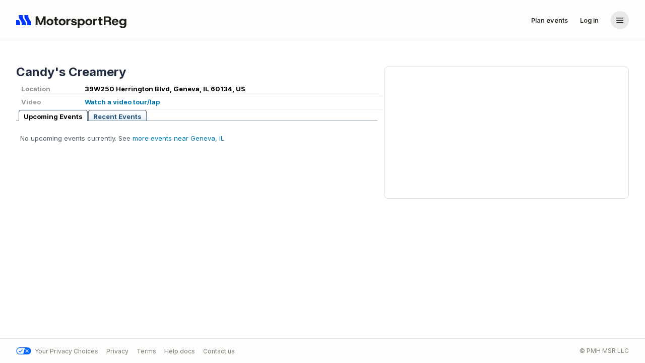

--- FILE ---
content_type: text/html;charset=utf-8
request_url: https://www.motorsportreg.com/venues/candys-creamery-geneva-il
body_size: 17109
content:
<!DOCTYPE html PUBLIC "-//W3C//DTD XHTML 1.0 Transitional//EN" "http://www.w3.org/TR/xhtml1/DTD/xhtml1-transitional.dtd">
<!--[if IEMobile 7 ]><html xmlns="http://www.w3.org/1999/xhtml" class="iem7 ie9-below ie8-below" xmlns:fb="http://ogp.me/ns/fb#" xmlns:og="http://ogp.me/ns#"><![endif]-->
<!--[if lt IE 7 ]><html xmlns="http://www.w3.org/1999/xhtml" class="ie6 ie ie9-below ie8-below" xmlns:fb="http://ogp.me/ns/fb#" xmlns:og="http://ogp.me/ns#"><![endif]-->
<!--[if IE 7 ]><html xmlns="http://www.w3.org/1999/xhtml" class="ie7 ie ie9-below ie8-below" xmlns:fb="http://ogp.me/ns/fb#" xmlns:og="http://ogp.me/ns#"><![endif]-->
<!--[if IE 8 ]><html xmlns="http://www.w3.org/1999/xhtml" class="ie8 ie ie9-below ie8-below" xmlns:fb="http://ogp.me/ns/fb#" xmlns:og="http://ogp.me/ns#"><![endif]-->
<!--[if IE 9 ]><html xmlns="http://www.w3.org/1999/xhtml" class="ie9 ie ie9-below supported" xmlns:fb="http://ogp.me/ns/fb#" xmlns:og="http://ogp.me/ns#"><![endif]-->
<!--[if (gte IE 9)|(gt IEMobile 7)|!(IEMobile)|!(IE)]><!--><html xmlns="http://www.w3.org/1999/xhtml" xmlns:fb="http://ogp.me/ns/fb#" xmlns:og="http://ogp.me/ns#" lang="en" class="supported"><!--<![endif]-->
<head>
	<meta charset="utf-8">
	<meta http-equiv="content-type" content="text/html; charset=utf-8" />
	<meta http-equiv="X-UA-Compatible" content="IE=edge">
	<meta name="viewport" content="initial-scale=1.0, user-scalable=no" />
	<meta name="format-detection" content="telephone=no" />
	<meta name="theme-color" content="#90a0b" />

	<title>Candy&#x27;s Creamery &#x28;8623&#x29; | MotorsportReg.com</title>
	<meta name="google-site-verification" content="ivT4EESDNXzg8x9opiHGL9fEidTxqQrZCb0yXNC8NF8" />
	<meta name="description" content="Events held at Candy&#x27;s Creamery in Geneva, IL 60134" />
	

	<link rel="apple-touch-icon" sizes="180x180" href="https://www-cdn.motorsportreg.com/apple-touch-icon.png" />
	<link rel="icon" href="https://www-cdn.motorsportreg.com/favicon.ico" type="image/x-icon" />
	<link rel="icon" href="https://www-cdn.motorsportreg.com/favicon-16x16.png" sizes="16x16" type="image/png" />
	<link rel="icon" href="https://www-cdn.motorsportreg.com/favicon-32x32.png" sizes="32x32" type="image/png" />
	<link rel="manifest" href="https://www-cdn.motorsportreg.com/site.webmanifest.json" />

	<link rel="stylesheet" href="https://www-cdn.motorsportreg.com/global/baseline-49db881f9a.css" />
  <link rel="stylesheet" href="https://www-cdn.motorsportreg.com/global/pap-7b08aa83a5.css" />

	
	<link rel="stylesheet" href="https://www-cdn.motorsportreg.com/global/hagerty-motorsportreg-merge-d5ac9fc58e.css" />



	
	
	

	<script language="javascript" type="text/javascript">
		<!-- // <![CDATA[
		
		UPLOADCARE_PUBLIC_KEY = '259039608ce507427561';

		window.PAGE = window.PAGE || {};
		PAGE.xe = PAGE.xe || {};
		PAGE.xe.supportData = '/index.cfm/event/ajax.account.supportData';
		PAGE.xe.eventData = '/index.cfm/event/ajax.event.data';
		PAGE.xe.recaptcha = '/index.cfm/event/ajax.analytics.recaptcha';
		PAGE.analyticsEnabled = true;
		PAGE.xe.analyticsLogEvent = '/index.cfm/event/ajax.analytics.logEvent';
		PAGE.xe.analyticsLogEventBatch = '/index.cfm/event/ajax.analytics.logEventBatch';
		PAGE.xe.supportFunnelSubmit = '/index.cfm/event/ajax.support-funnel.submit';

		PAGE.nav = PAGE.nav || {};
		PAGE.nav.apiSecureHost = 'https://api.motorsportreg.com/';

		PAGE.instanceName = "113\x2f24";
		PAGE.user = PAGE.user || {};
		
			PAGE.user.isLoggedIn = false;
			PAGE.user.vchFirstName = '';
			PAGE.user.vchLastName = '';
			PAGE.user.vchEmail = '';
			PAGE.user.vchImageURL = 'https://www-cdn.motorsportreg.com/gfx/blank.gif';
			PAGE.user.uidMember = '';
			PAGE.user.uidParent = '';
			PAGE.user.homePhone  = '';
			PAGE.user.workPhone  = '';
			PAGE.user.mobilePhone  = '';
		

		PAGE.requestID = 'a592349a\x2D3610\x2D4c4f\x2Dbf6a\x2D2844a52c0c3f';

		
			PAGE.event = PAGE.event || {};
			PAGE.event.uidClub = '77B93ACA\x2D08A8\x2D9CAE\x2D10ED31CABCE5BAA9';
			PAGE.event.uidEvent = '2CDDE5F6\x2DF724\x2DBE2E\x2D2E47E50629AE95ED';
			PAGE.event.vchEventName = 'Audis\x20and\x20Ice\x20Cream\x20\x2D\x20Geneva';
			PAGE.event.vchTrackName = 'Candy\x27s\x20Creamery';
			PAGE.event.dteStart = '2025\x2D06\x2D21';
			PAGE.event.dteEnd = '2025\x2D06\x2D21';
			PAGE.event.vchSlug = '\x2Fevents\x2Faudis\x2Dice\x2Dcream\x2Dgeneva\x2Dcandys\x2Dcreamery\x2Daudi\x2Dclub\x2Dna\x2Dchicagoland\x2D062995';
			
				PAGE.event.eventPeriod = 'PAST';
			

		
	
		// ]]> -->
	</script>

	<script src="https://www-cdn.motorsportreg.com/global/core-9fa064201e.js"></script>
	<script src="https://www-cdn.motorsportreg.com/global/attendee-8fbddc5c5b.js"></script>

	<script language="javascript" type="text/javascript">
		<!-- // <![CDATA[
		
		$(document).ready(function() {
			
			
		});
	
		// ]]> -->
	</script>

    
    
        <script type="text/javascript" src="https://www-cdn.motorsportreg.com/js/log4javascript_prod-1.4.1.js"></script>
        <script language="javascript" type="text/javascript">
		<!-- // <![CDATA[
		
    	    var log = log4javascript.getLogger('pukka');
    	    log.setLevel(log4javascript.Level.DEBUG);
    	    log.removeAllAppenders();  
        
		// ]]> -->
	</script>
    

	

	
	

	<script language="javascript" type="text/javascript">
		<!-- // <![CDATA[
		
		jq2(document).ready(function()
		{
			msr.bsmodal();
		});
	
		// ]]> -->
	</script>

	
		<link rel="canonical" href="https://www.motorsportreg.com/venues/candys-creamery-geneva-il"/>
		<meta property="og:url" content="https://www.motorsportreg.com/venues/candys-creamery-geneva-il" />
		<meta property="og:site_name" content="MotorsportReg.com" />
		<meta property="og:title" content="Candy&#x27;s Creamery" />

		<script src="https://www-cdn.motorsportreg.com/js/library/jquery/1.2.3/jquery.ui.tabs.js" type="text/javascript"></script>
		<script language="javascript" type="text/javascript">
		<!-- // <![CDATA[
		
			$(document).ready(function()
			{
				$("#event-list > ul").tabs();
			});
		
		// ]]> -->
	</script>
		<style type="text/css">
			div.results { display: none; }
		</style>
	

	

	

	<link href="https://fonts.googleapis.com/css2?family=Inter:wght@400..725&display=swap" rel="stylesheet" />

	

	<script type="text/javascript" src="https://cdn.termsfeedtag.com/plugins/pc/v1/e99ac2c59183421f9037436c2ee8579e/plugin.js" async></script>



</head>

<body id="www-motorsportreg-com" class="unauthenticated calendar " data-spy="scroll" data-target=".navbar" data-offset="0">


	
	
	

	
		

			<section class="hagerty-css">
				


	<header class="msr--header" id="AppHeader">
		<nav class="msr--header-wrapper">
			<div class="msr--container -xlarge msr--header-container">
				<a
					href="/"
					class="-adaptive msr--logo msr--header-logo"
					aria-label="Navigate to home page"
				>
					<span class="msr--icon msr--logoIcon">
						<svg fill="none" height="32" viewBox="0 0 32 32" width="32" xmlns="http://www.w3.org/2000/svg" role="img" aria-label="MSR Logo"><g fill="#0437ff"><path d="m5.4248 16.001 1.33594 2.1924c.79244 1.2403 1.21382 2.6782 1.21387 4.1464v3.6622h-7.97461v-10.001z"></path><path d="m13.333 8.99219c0 1.46841.4204 2.90691 1.2129 4.14741l3.2285 5.0538c.7925 1.2403 1.2138 2.6782 1.2139 4.1464v3.6622h-7.9697v-3.6622c-.0001-1.4682-.4205-2.9061-1.21294-4.1464l-3.22949-5.0538c-.79254-1.2404-1.21289-2.679-1.21289-4.14741v-2.99219h7.96972z"></path><path d="m24.3486 8.99219c0 1.46841.4204 2.90691 1.2129 4.14741l3.2285 5.0538c.7925 1.2403 1.2138 2.6782 1.2139 4.1464v3.6622h-7.9697v-3.6622c-.0001-1.4682-.4205-2.9061-1.2129-4.1464l-3.2295-5.0538c-.7925-1.2404-1.2129-2.679-1.2129-4.14741v-2.99219h7.9697z"></path></g></svg>
					</span>
					<span class="msr--icon msr--logoText">
						<svg fill="none" height="32" viewBox="0 0 220 32" width="220" xmlns="http://www.w3.org/2000/svg" role="img" aria-label="MSR Logo"><path d="m5.4248 16.001 1.33594 2.1924c.79244 1.2403 1.21382 2.6782 1.21387 4.1464v3.6622h-7.97461v-10.001z" fill="#0437ff"></path><path d="m13.333 8.99219c0 1.46841.4204 2.90691 1.2129 4.14741l3.2285 5.0538c.7925 1.2403 1.2138 2.6782 1.2139 4.1464v3.6622h-7.9697v-3.6622c-.0001-1.4682-.4205-2.9061-1.21294-4.1464l-3.22949-5.0538c-.79254-1.2404-1.21289-2.679-1.21289-4.14741v-2.99219h7.96972z" fill="#0437ff"></path><path d="m24.3486 8.99219c0 1.46841.4204 2.90691 1.2129 4.14741l3.2285 5.0538c.7925 1.2403 1.2138 2.6782 1.2139 4.1464v3.6622h-7.9697v-3.6622c-.0001-1.4682-.4205-2.9061-1.2129-4.1464l-3.2295-5.0538c-.7925-1.2404-1.2129-2.679-1.2129-4.14741v-2.99219h7.9697z" fill="#0437ff"></path><g fill="var(--msr-color-text)"><path clip-rule="evenodd" d="m210.856 13.2266c.944 0 1.782.1842 2.512.5527.731.3691 1.31.8298 1.739 1.3828v-1.6348l3.608.001v11.6944c0 1.4589-.318 2.6785-.953 3.6591-.636.9813-1.478 1.7188-2.525 2.212-1.048.4959-2.191.7441-3.427.7441-1.083 0-2.126-.1719-3.131-.5156-1.005-.3438-1.86-.8939-2.564-1.6485-.634-.679-1.025-1.5512-1.2-2.5967h3.632c.184.4738.515.8645 1.008 1.1631.61.3685 1.335.5537 2.177.5537.601 0 1.16-.1212 1.675-.3642.516-.2431.928-.6129 1.237-1.1074s.463-1.1278.463-1.8985v-1.5088c-.257.386-.583.7381-.978 1.0557-.396.3191-.863.5752-1.404.7676-.542.193-1.165.289-1.869.289-1.219 0-2.315-.2812-3.286-.8427-.97-.5615-1.735-1.329-2.293-2.3018-.557-.9714-.837-2.0619-.837-3.2685 0-1.2075.279-2.2925.837-3.2569.558-.9636 1.323-1.7268 2.293-2.289.971-.5616 2.067-.8418 3.286-.8418zm.748 3.0683c-.687 0-1.293.1465-1.817.4395-.524.2937-.932.688-1.224 1.1816-.292.4946-.438 1.0614-.438 1.6983 0 .6206.146 1.1865.438 1.6972.292.5122.7.9175 1.224 1.2197.524.3016 1.129.4532 1.817.4532.704 0 1.313-.1516 1.829-.4532.515-.3021.919-.704 1.211-1.207s.438-1.0646.438-1.6846c0-.6376-.146-1.2079-.438-1.7109-.292-.5029-.696-.9006-1.211-1.1943-.516-.293-1.125-.4395-1.829-.4395z" fill-rule="evenodd"></path><path clip-rule="evenodd" d="m129.939 13.2266c1.185 0 2.251.2853 3.196.8545.944.5706 1.69 1.3499 2.24 2.3388.55.9898.825 2.1127.825 3.3701 0 1.2407-.275 2.3564-.825 3.3448-.55.9897-1.296 1.765-2.24 2.3271-.945.5615-2.011.8417-3.196.8418-.944 0-1.765-.1676-2.46-.5029-.696-.3347-1.268-.8045-1.714-1.4082v7.1435h-3.607v-18.0088h3.607v1.71c.412-.5361.949-1.0053 1.61-1.4082.661-.4022 1.516-.6025 2.564-.6025zm-.85 3.0683c-.67 0-1.263.1506-1.778.4522-.516.3022-.919.7133-1.211 1.2324-.293.5197-.438 1.1147-.438 1.7851 0 .6707.145 1.2663.438 1.7862.292.5191.695.9302 1.211 1.2324.515.3016 1.108.4522 1.778.4522.67-.0001 1.267-.1506 1.791-.4522.524-.3022.931-.7133 1.224-1.2324.291-.5199.438-1.1071.438-1.7608 0-.6704-.147-1.2696-.438-1.7978-.293-.5276-.7-.943-1.224-1.2451-.524-.3016-1.121-.4522-1.791-.4522z" fill-rule="evenodd"></path><path clip-rule="evenodd" d="m67.1797 13.2266c1.2882 0 2.452.2755 3.4912.8291 1.0394.553 1.8637 1.321 2.4736 2.3017.6092.9807.915 2.1167.9151 3.4072 0 1.2746-.3059 2.4064-.9151 3.3956-.6098.9897-1.4343 1.7604-2.4736 2.3134-1.0393.5537-2.203.8301-3.4912.8301-1.2883 0-2.452-.2764-3.4912-.8301-1.0393-.553-1.8645-1.3237-2.4737-2.3134-.6098-.9892-.914-2.1211-.914-3.3956 0-1.2903.3044-2.4266.914-3.4072.6092-.9807 1.4393-1.7487 2.4873-2.3017 1.0471-.5536 2.2061-.8291 3.4776-.8291zm.0264 3.0429c-.5847 0-1.117.1305-1.5977.3897-.4806.2606-.8676.6456-1.1592 1.1562-.2923.5121-.4384 1.1617-.4385 1.9492 0 .7715.1411 1.4176.4248 1.9375s.6661.9091 1.1475 1.169c.4806.2599 1.013.3896 1.5967.3896.5839 0 1.117-.1296 1.5976-.3896.4806-.2599.8629-.6493 1.1465-1.169.283-.5199.4258-1.166.4258-1.9375 0-.7705-.147-1.4166-.4385-1.9365-.2922-.519-.6739-.9083-1.1465-1.1689-.4727-.2593-.992-.3897-1.5585-.3897z" fill-rule="evenodd"></path><path clip-rule="evenodd" d="m91.3857 13.2266c1.2883 0 2.4521.2755 3.4913.8291 1.0393.553 1.8636 1.321 2.4736 2.3017.6091.9807.915 2.1167.915 3.4072 0 1.2746-.3058 2.4064-.915 3.3956-.6099.9897-1.4344 1.7604-2.4736 2.3134-1.0394.5537-2.2031.8301-3.4913.8301s-2.452-.2764-3.4912-.8301c-1.0392-.553-1.8645-1.3237-2.4736-2.3134-.6099-.9892-.9141-2.1211-.9141-3.3956.0001-1.2903.3044-2.4266.9141-3.4072.6092-.9807 1.4393-1.7487 2.4873-2.3017 1.0471-.5536 2.2061-.8291 3.4775-.8291zm.0264 3.0429c-.5846 0-1.117.1305-1.5976.3897-.4807.2606-.8677.6456-1.1592 1.1562-.2923.5121-.4385 1.1617-.4385 1.9492 0 .7715.1411 1.4176.4248 1.9375s.6661.9091 1.1475 1.169c.4806.2599 1.0129.3896 1.5966.3896.5839 0 1.1171-.1296 1.5977-.3896.4806-.2599.8629-.6493 1.1465-1.169.2829-.5199.4258-1.166.4258-1.9375-.0001-.7705-.147-1.4166-.4385-1.9365-.2923-.519-.674-.9083-1.1465-1.1689-.4727-.2593-.992-.3897-1.5586-.3897z" fill-rule="evenodd"></path><path d="m114.454 13.2266c1.683 0 3.011.3603 3.982 1.081.909.6756 1.43 1.6044 1.592 2.7666h-3.515c-.001-.3927-.275-.6667-.609-.8574-.412-.2345-.892-.2998-1.424-.2998-.653 0-1.142.1095-1.468.3271-.326.2184-.49.4864-.491.8047 0 .52.533.8721 1.598 1.0567.155.0169.374.0463.657.0879.284.0422.576.0834.876.125.301.0422.538.0801.709.1132.516.067 1.018.1807 1.507.3399.49.1592.928.3739 1.315.6416.386.2684.69.6206.914 1.0566.223.4361.335.9725.335 1.6094 0 .8381-.215 1.5754-.644 2.2129-.429.6368-1.061 1.1321-1.893 1.4844-.834.3515-1.861.5273-3.081.5273-1.717-.0001-3.126-.3941-4.224-1.1816-1.027-.7362-1.617-1.6926-1.805-2.8526h3.747c.116.5448.336.7255.715.9649.463.2928 1.061.4033 1.696.4033.705 0 1.242-.1212 1.612-.3643.368-.243.553-.541.553-.8925 0-.2852-.138-.5154-.412-.6914-.275-.1762-.747-.2977-1.417-.3653-.241-.033-.572-.0844-.993-.1513-.42-.0669-.76-.1252-1.017-.1758-.721-.1338-1.379-.3554-1.971-.666-.593-.31-1.061-.721-1.404-1.2325-.345-.5113-.515-1.1355-.515-1.873 0-1.1237.428-2.0714 1.288-2.8428.858-.7713 2.121-1.1562 3.787-1.1562z"></path><path clip-rule="evenodd" d="m144.238 13.2266c1.288 0 2.452.2755 3.491.8291 1.04.553 1.864 1.321 2.474 2.3017.609.9807.915 2.1167.915 3.4072 0 1.2746-.306 2.4064-.915 3.3956-.61.9897-1.434 1.7604-2.474 2.3134-1.039.5537-2.203.8301-3.491.8301s-2.452-.2764-3.491-.8301c-1.039-.553-1.864-1.3237-2.474-2.3134-.609-.9892-.914-2.1211-.914-3.3956 0-1.2903.305-2.4266.914-3.4072.61-.9807 1.44-1.7487 2.488-2.3017 1.047-.5536 2.206-.8291 3.477-.8291zm.027 3.0429c-.585 0-1.117.1305-1.598.3897-.481.2606-.868.6456-1.159 1.1562-.292.5121-.439 1.1617-.439 1.9492 0 .7715.141 1.4176.425 1.9375s.666.9091 1.148 1.169c.48.2599 1.013.3896 1.596.3896.584 0 1.117-.1296 1.598-.3896.48-.2599.863-.6493 1.146-1.169.283-.5199.426-1.166.426-1.9375 0-.7705-.147-1.4166-.438-1.9365-.293-.519-.674-.9083-1.147-1.1689-.472-.2593-.992-.3897-1.558-.3897z" fill-rule="evenodd"></path><path clip-rule="evenodd" d="m196.644 13.2266c1.27 0 2.396.2676 3.375.8037.979.5367 1.743 1.2704 2.293 2.2002.549.9306.825 1.9918.825 3.1816v.5664c0 .2098-.017.424-.052.6416h-9.571c.042.4869.145.9366.359 1.3203.266.4777.636.8465 1.108 1.1065.473.2599 1.019.3896 1.637.3896.601 0 1.191-.119 1.603-.3789.361-.2277.647-.4859.769-.8887h3.726c-.246.7461-.624 1.4295-1.164 2.0352-.575.6452-1.28 1.1563-2.113 1.5332-.833.3776-1.765.5664-2.795.5664-1.323 0-2.491-.2729-3.504-.8174-1.014-.5445-1.804-1.2993-2.37-2.2636-.568-.9638-.851-2.0755-.851-3.3331 0-1.2903.278-2.4384.837-3.4443.558-1.0059 1.344-1.7936 2.357-2.3642 1.014-.5692 2.19-.8545 3.531-.8545zm.025 2.8408c-.584 0-1.12.1264-1.61.3779-.49.2516-.876.6323-1.16 1.1436-.148.2668-.252.5759-.323.9179h5.902c-.052-.7372-.34-1.328-.863-1.7724-.525-.4439-1.173-.667-1.946-.667z" fill-rule="evenodd"></path><path d="m48.6777 21.4287 5.4395-13.03124h4.3027v17.60454h-3.6074v-11.1582l-4.7402 11.1582h-2.8858l-4.7676-11.1719v11.1719h-3.6064v-17.60454h4.3281z"></path><path d="m80.4229 13.5283h3.1435v2.9424h-3.1435v5.1299c0 .3861.0433.68.1298.8808.0852.2013.2451.3388.4766.4141.2317.0753.545.1143.9404.1143h1.5196v2.9922h-2.5762c-.8928 0-1.6457-.101-2.2549-.3018-.6096-.2015-1.0691-.5908-1.3779-1.169-.309-.5783-.4649-1.413-.4649-2.5029v-5.5576h-2.1894v-2.9424h2.1894v-3.4209h3.6075z"></path><path d="m108.083 16.5205h-1.933c-.635 0-1.151.1591-1.546.4775-.395.3191-.683.7927-.863 1.4209-.18.6291-.27 1.3959-.27 2.3018v5.2813h-3.6077v-12.4747h3.6077v1.8868c.343-.62.772-1.111 1.288-1.4717.515-.36 1.099-.541 1.752-.541h1.572z"></path><path d="m160.936 16.4707h-1.933c-.635 0-1.151.2089-1.547.5273-.395.3191-.682.7927-.862 1.4209-.181.6291-.271 1.3959-.271 2.3018v5.2813h-3.607v-12.4747h3.607v1.8868c.344-.62.773-1.111 1.288-1.4717.516-.36 1.099-.541 1.752-.541h1.573z"></path><path d="m168.242 13.4014h3.144v3.0693h-3.144v5.1309c0 .3858.044.6791.13.8798.085.2013.245.3398.477.4151.231.0752.545.1133.94.1133h1.52v2.9922h-2.577c-.892 0-1.645-.101-2.254-.3018-.61-.2015-1.07-.5908-1.378-1.169-.309-.5783-.465-1.413-.465-2.5029v-5.5576h-2.19v-3.0693h2.19v-3.294h3.607z"></path><path clip-rule="evenodd" d="m182.05 8.39746c1.459.00001 2.666.23927 3.619.7168.953.47764 1.667 1.13114 2.139 1.96094.472.8299.709 1.7649.709 2.8047 0 .8045-.181 1.5465-.541 2.2256-.361.6791-.843 1.2619-1.444 1.748.653.4361 1.156.998 1.508 1.6856.351.6875.545 1.4749.58 2.3632l.206 4.0997h-3.53l-.283-4.0997c-.035-.5859-.15-1.0684-.348-1.4453-.198-.3776-.503-.6582-.915-.8427s-.97-.2773-1.674-.2774h-4.468v6.6651h-3.606v-17.60454zm-4.442 8.09764h4.21c1.065 0 1.838-.2349 2.319-.7041.48-.4692.721-1.1069.721-1.9111 0-.8213-.241-1.4624-.721-1.9238-.481-.4608-1.254-.6914-2.319-.6915h-4.21z" fill-rule="evenodd"></path></g></svg>
					</span>
				</a>

				<!-- Links and Account-->
				<div class="msr--header-linksBar">
					<!-- Links -->
					
						<a
							href="/index.cfm/event/event-management"
							class="msr--header-link msr--btn -btn-ghost -small"
						>
							Plan events
						</a>
					
					
						<a
							href="/login"
							class="msr--header-link msr--btn -btn-ghost -small"
						>
							Log in
						</a>
					
					<!-- Account -->
					<div
						class="v-popper v-popper--theme-dropdown"
						tooltip="false"
					>
						<button
							id="account-menu-button"
							class="msr--header-accountButton"
							type="button"
							aria-label="Account menu"
							aria-expanded="false"
							aria-haspopup="menu"
						>
							
							<span class="msr--icon -large msr--header-accountButton-icon">
								<svg
									fill="none"
									height="20"
									viewBox="0 0 20 20"
									width="20"
									xmlns="http://www.w3.org/2000/svg"
								>
									<path
										d="m17 14.75c0 .4142-.3358.75-.75.75h-12.5c-.41421 0-.75-.3358-.75-.75s.33579-.75.75-.75h12.5c.4142 0 .75.3358.75.75zm0-4.5c0 .4142-.3358.75-.75.75h-12.5c-.41421 0-.75-.3358-.75-.75 0-.41421.33579-.75.75-.75h12.5c.4142 0 .75.33579.75.75zm0-4.5c0 .41421-.3358.75-.75.75h-12.5c-.41421 0-.75-.33579-.75-.75s.33579-.75.75-.75h12.5c.4142 0 .75.33579.75.75z"
										fill="currentColor">
									</path>
								</svg>
							</span>
						</button>

						<div
							id="account-menu-popper"
							class="v-popper__popper v-popper--theme-dropdown v-popper--theme-menu"
							style="display: none;"
							aria-hidden="true"
							tabindex="-1"
							role="menu"
						>
							<div class="v-popper__backdrop"></div>
							<div class="v-popper__wrapper">
								<div class="v-popper__inner">
									<div>
										<!-- Header on mobile -->
										<div class="msr--menuHeader">
											<div class="-full msr--logo" aria-label="MSR logo">
												<!-- todo: remove `external` once the homepage becomes the calendar page -->
												<span class="msr--icon msr--logoIcon">
													<svg fill="none" height="32" viewBox="0 0 32 32" width="32" xmlns="http://www.w3.org/2000/svg" role="img" aria-label="MSR Logo"><g fill="#0437ff"><path d="m5.4248 16.001 1.33594 2.1924c.79244 1.2403 1.21382 2.6782 1.21387 4.1464v3.6622h-7.97461v-10.001z"></path><path d="m13.333 8.99219c0 1.46841.4204 2.90691 1.2129 4.14741l3.2285 5.0538c.7925 1.2403 1.2138 2.6782 1.2139 4.1464v3.6622h-7.9697v-3.6622c-.0001-1.4682-.4205-2.9061-1.21294-4.1464l-3.22949-5.0538c-.79254-1.2404-1.21289-2.679-1.21289-4.14741v-2.99219h7.96972z"></path><path d="m24.3486 8.99219c0 1.46841.4204 2.90691 1.2129 4.14741l3.2285 5.0538c.7925 1.2403 1.2138 2.6782 1.2139 4.1464v3.6622h-7.9697v-3.6622c-.0001-1.4682-.4205-2.9061-1.2129-4.1464l-3.2295-5.0538c-.7925-1.2404-1.2129-2.679-1.2129-4.14741v-2.99219h7.9697z"></path></g></svg>
												</span>
												<span class="msr--icon msr--logoText">
													<svg fill="none" height="32" viewBox="0 0 220 32" width="220" xmlns="http://www.w3.org/2000/svg" role="img" aria-label="MSR Logo"><path d="m5.4248 16.001 1.33594 2.1924c.79244 1.2403 1.21382 2.6782 1.21387 4.1464v3.6622h-7.97461v-10.001z" fill="#0437ff"></path><path d="m13.333 8.99219c0 1.46841.4204 2.90691 1.2129 4.14741l3.2285 5.0538c.7925 1.2403 1.2138 2.6782 1.2139 4.1464v3.6622h-7.9697v-3.6622c-.0001-1.4682-.4205-2.9061-1.21294-4.1464l-3.22949-5.0538c-.79254-1.2404-1.21289-2.679-1.21289-4.14741v-2.99219h7.96972z" fill="#0437ff"></path><path d="m24.3486 8.99219c0 1.46841.4204 2.90691 1.2129 4.14741l3.2285 5.0538c.7925 1.2403 1.2138 2.6782 1.2139 4.1464v3.6622h-7.9697v-3.6622c-.0001-1.4682-.4205-2.9061-1.2129-4.1464l-3.2295-5.0538c-.7925-1.2404-1.2129-2.679-1.2129-4.14741v-2.99219h7.9697z" fill="#0437ff"></path><g fill="var(--msr-color-text)"><path clip-rule="evenodd" d="m210.856 13.2266c.944 0 1.782.1842 2.512.5527.731.3691 1.31.8298 1.739 1.3828v-1.6348l3.608.001v11.6944c0 1.4589-.318 2.6785-.953 3.6591-.636.9813-1.478 1.7188-2.525 2.212-1.048.4959-2.191.7441-3.427.7441-1.083 0-2.126-.1719-3.131-.5156-1.005-.3438-1.86-.8939-2.564-1.6485-.634-.679-1.025-1.5512-1.2-2.5967h3.632c.184.4738.515.8645 1.008 1.1631.61.3685 1.335.5537 2.177.5537.601 0 1.16-.1212 1.675-.3642.516-.2431.928-.6129 1.237-1.1074s.463-1.1278.463-1.8985v-1.5088c-.257.386-.583.7381-.978 1.0557-.396.3191-.863.5752-1.404.7676-.542.193-1.165.289-1.869.289-1.219 0-2.315-.2812-3.286-.8427-.97-.5615-1.735-1.329-2.293-2.3018-.557-.9714-.837-2.0619-.837-3.2685 0-1.2075.279-2.2925.837-3.2569.558-.9636 1.323-1.7268 2.293-2.289.971-.5616 2.067-.8418 3.286-.8418zm.748 3.0683c-.687 0-1.293.1465-1.817.4395-.524.2937-.932.688-1.224 1.1816-.292.4946-.438 1.0614-.438 1.6983 0 .6206.146 1.1865.438 1.6972.292.5122.7.9175 1.224 1.2197.524.3016 1.129.4532 1.817.4532.704 0 1.313-.1516 1.829-.4532.515-.3021.919-.704 1.211-1.207s.438-1.0646.438-1.6846c0-.6376-.146-1.2079-.438-1.7109-.292-.5029-.696-.9006-1.211-1.1943-.516-.293-1.125-.4395-1.829-.4395z" fill-rule="evenodd"></path><path clip-rule="evenodd" d="m129.939 13.2266c1.185 0 2.251.2853 3.196.8545.944.5706 1.69 1.3499 2.24 2.3388.55.9898.825 2.1127.825 3.3701 0 1.2407-.275 2.3564-.825 3.3448-.55.9897-1.296 1.765-2.24 2.3271-.945.5615-2.011.8417-3.196.8418-.944 0-1.765-.1676-2.46-.5029-.696-.3347-1.268-.8045-1.714-1.4082v7.1435h-3.607v-18.0088h3.607v1.71c.412-.5361.949-1.0053 1.61-1.4082.661-.4022 1.516-.6025 2.564-.6025zm-.85 3.0683c-.67 0-1.263.1506-1.778.4522-.516.3022-.919.7133-1.211 1.2324-.293.5197-.438 1.1147-.438 1.7851 0 .6707.145 1.2663.438 1.7862.292.5191.695.9302 1.211 1.2324.515.3016 1.108.4522 1.778.4522.67-.0001 1.267-.1506 1.791-.4522.524-.3022.931-.7133 1.224-1.2324.291-.5199.438-1.1071.438-1.7608 0-.6704-.147-1.2696-.438-1.7978-.293-.5276-.7-.943-1.224-1.2451-.524-.3016-1.121-.4522-1.791-.4522z" fill-rule="evenodd"></path><path clip-rule="evenodd" d="m67.1797 13.2266c1.2882 0 2.452.2755 3.4912.8291 1.0394.553 1.8637 1.321 2.4736 2.3017.6092.9807.915 2.1167.9151 3.4072 0 1.2746-.3059 2.4064-.9151 3.3956-.6098.9897-1.4343 1.7604-2.4736 2.3134-1.0393.5537-2.203.8301-3.4912.8301-1.2883 0-2.452-.2764-3.4912-.8301-1.0393-.553-1.8645-1.3237-2.4737-2.3134-.6098-.9892-.914-2.1211-.914-3.3956 0-1.2903.3044-2.4266.914-3.4072.6092-.9807 1.4393-1.7487 2.4873-2.3017 1.0471-.5536 2.2061-.8291 3.4776-.8291zm.0264 3.0429c-.5847 0-1.117.1305-1.5977.3897-.4806.2606-.8676.6456-1.1592 1.1562-.2923.5121-.4384 1.1617-.4385 1.9492 0 .7715.1411 1.4176.4248 1.9375s.6661.9091 1.1475 1.169c.4806.2599 1.013.3896 1.5967.3896.5839 0 1.117-.1296 1.5976-.3896.4806-.2599.8629-.6493 1.1465-1.169.283-.5199.4258-1.166.4258-1.9375 0-.7705-.147-1.4166-.4385-1.9365-.2922-.519-.6739-.9083-1.1465-1.1689-.4727-.2593-.992-.3897-1.5585-.3897z" fill-rule="evenodd"></path><path clip-rule="evenodd" d="m91.3857 13.2266c1.2883 0 2.4521.2755 3.4913.8291 1.0393.553 1.8636 1.321 2.4736 2.3017.6091.9807.915 2.1167.915 3.4072 0 1.2746-.3058 2.4064-.915 3.3956-.6099.9897-1.4344 1.7604-2.4736 2.3134-1.0394.5537-2.2031.8301-3.4913.8301s-2.452-.2764-3.4912-.8301c-1.0392-.553-1.8645-1.3237-2.4736-2.3134-.6099-.9892-.9141-2.1211-.9141-3.3956.0001-1.2903.3044-2.4266.9141-3.4072.6092-.9807 1.4393-1.7487 2.4873-2.3017 1.0471-.5536 2.2061-.8291 3.4775-.8291zm.0264 3.0429c-.5846 0-1.117.1305-1.5976.3897-.4807.2606-.8677.6456-1.1592 1.1562-.2923.5121-.4385 1.1617-.4385 1.9492 0 .7715.1411 1.4176.4248 1.9375s.6661.9091 1.1475 1.169c.4806.2599 1.0129.3896 1.5966.3896.5839 0 1.1171-.1296 1.5977-.3896.4806-.2599.8629-.6493 1.1465-1.169.2829-.5199.4258-1.166.4258-1.9375-.0001-.7705-.147-1.4166-.4385-1.9365-.2923-.519-.674-.9083-1.1465-1.1689-.4727-.2593-.992-.3897-1.5586-.3897z" fill-rule="evenodd"></path><path d="m114.454 13.2266c1.683 0 3.011.3603 3.982 1.081.909.6756 1.43 1.6044 1.592 2.7666h-3.515c-.001-.3927-.275-.6667-.609-.8574-.412-.2345-.892-.2998-1.424-.2998-.653 0-1.142.1095-1.468.3271-.326.2184-.49.4864-.491.8047 0 .52.533.8721 1.598 1.0567.155.0169.374.0463.657.0879.284.0422.576.0834.876.125.301.0422.538.0801.709.1132.516.067 1.018.1807 1.507.3399.49.1592.928.3739 1.315.6416.386.2684.69.6206.914 1.0566.223.4361.335.9725.335 1.6094 0 .8381-.215 1.5754-.644 2.2129-.429.6368-1.061 1.1321-1.893 1.4844-.834.3515-1.861.5273-3.081.5273-1.717-.0001-3.126-.3941-4.224-1.1816-1.027-.7362-1.617-1.6926-1.805-2.8526h3.747c.116.5448.336.7255.715.9649.463.2928 1.061.4033 1.696.4033.705 0 1.242-.1212 1.612-.3643.368-.243.553-.541.553-.8925 0-.2852-.138-.5154-.412-.6914-.275-.1762-.747-.2977-1.417-.3653-.241-.033-.572-.0844-.993-.1513-.42-.0669-.76-.1252-1.017-.1758-.721-.1338-1.379-.3554-1.971-.666-.593-.31-1.061-.721-1.404-1.2325-.345-.5113-.515-1.1355-.515-1.873 0-1.1237.428-2.0714 1.288-2.8428.858-.7713 2.121-1.1562 3.787-1.1562z"></path><path clip-rule="evenodd" d="m144.238 13.2266c1.288 0 2.452.2755 3.491.8291 1.04.553 1.864 1.321 2.474 2.3017.609.9807.915 2.1167.915 3.4072 0 1.2746-.306 2.4064-.915 3.3956-.61.9897-1.434 1.7604-2.474 2.3134-1.039.5537-2.203.8301-3.491.8301s-2.452-.2764-3.491-.8301c-1.039-.553-1.864-1.3237-2.474-2.3134-.609-.9892-.914-2.1211-.914-3.3956 0-1.2903.305-2.4266.914-3.4072.61-.9807 1.44-1.7487 2.488-2.3017 1.047-.5536 2.206-.8291 3.477-.8291zm.027 3.0429c-.585 0-1.117.1305-1.598.3897-.481.2606-.868.6456-1.159 1.1562-.292.5121-.439 1.1617-.439 1.9492 0 .7715.141 1.4176.425 1.9375s.666.9091 1.148 1.169c.48.2599 1.013.3896 1.596.3896.584 0 1.117-.1296 1.598-.3896.48-.2599.863-.6493 1.146-1.169.283-.5199.426-1.166.426-1.9375 0-.7705-.147-1.4166-.438-1.9365-.293-.519-.674-.9083-1.147-1.1689-.472-.2593-.992-.3897-1.558-.3897z" fill-rule="evenodd"></path><path clip-rule="evenodd" d="m196.644 13.2266c1.27 0 2.396.2676 3.375.8037.979.5367 1.743 1.2704 2.293 2.2002.549.9306.825 1.9918.825 3.1816v.5664c0 .2098-.017.424-.052.6416h-9.571c.042.4869.145.9366.359 1.3203.266.4777.636.8465 1.108 1.1065.473.2599 1.019.3896 1.637.3896.601 0 1.191-.119 1.603-.3789.361-.2277.647-.4859.769-.8887h3.726c-.246.7461-.624 1.4295-1.164 2.0352-.575.6452-1.28 1.1563-2.113 1.5332-.833.3776-1.765.5664-2.795.5664-1.323 0-2.491-.2729-3.504-.8174-1.014-.5445-1.804-1.2993-2.37-2.2636-.568-.9638-.851-2.0755-.851-3.3331 0-1.2903.278-2.4384.837-3.4443.558-1.0059 1.344-1.7936 2.357-2.3642 1.014-.5692 2.19-.8545 3.531-.8545zm.025 2.8408c-.584 0-1.12.1264-1.61.3779-.49.2516-.876.6323-1.16 1.1436-.148.2668-.252.5759-.323.9179h5.902c-.052-.7372-.34-1.328-.863-1.7724-.525-.4439-1.173-.667-1.946-.667z" fill-rule="evenodd"></path><path d="m48.6777 21.4287 5.4395-13.03124h4.3027v17.60454h-3.6074v-11.1582l-4.7402 11.1582h-2.8858l-4.7676-11.1719v11.1719h-3.6064v-17.60454h4.3281z"></path><path d="m80.4229 13.5283h3.1435v2.9424h-3.1435v5.1299c0 .3861.0433.68.1298.8808.0852.2013.2451.3388.4766.4141.2317.0753.545.1143.9404.1143h1.5196v2.9922h-2.5762c-.8928 0-1.6457-.101-2.2549-.3018-.6096-.2015-1.0691-.5908-1.3779-1.169-.309-.5783-.4649-1.413-.4649-2.5029v-5.5576h-2.1894v-2.9424h2.1894v-3.4209h3.6075z"></path><path d="m108.083 16.5205h-1.933c-.635 0-1.151.1591-1.546.4775-.395.3191-.683.7927-.863 1.4209-.18.6291-.27 1.3959-.27 2.3018v5.2813h-3.6077v-12.4747h3.6077v1.8868c.343-.62.772-1.111 1.288-1.4717.515-.36 1.099-.541 1.752-.541h1.572z"></path><path d="m160.936 16.4707h-1.933c-.635 0-1.151.2089-1.547.5273-.395.3191-.682.7927-.862 1.4209-.181.6291-.271 1.3959-.271 2.3018v5.2813h-3.607v-12.4747h3.607v1.8868c.344-.62.773-1.111 1.288-1.4717.516-.36 1.099-.541 1.752-.541h1.573z"></path><path d="m168.242 13.4014h3.144v3.0693h-3.144v5.1309c0 .3858.044.6791.13.8798.085.2013.245.3398.477.4151.231.0752.545.1133.94.1133h1.52v2.9922h-2.577c-.892 0-1.645-.101-2.254-.3018-.61-.2015-1.07-.5908-1.378-1.169-.309-.5783-.465-1.413-.465-2.5029v-5.5576h-2.19v-3.0693h2.19v-3.294h3.607z"></path><path clip-rule="evenodd" d="m182.05 8.39746c1.459.00001 2.666.23927 3.619.7168.953.47764 1.667 1.13114 2.139 1.96094.472.8299.709 1.7649.709 2.8047 0 .8045-.181 1.5465-.541 2.2256-.361.6791-.843 1.2619-1.444 1.748.653.4361 1.156.998 1.508 1.6856.351.6875.545 1.4749.58 2.3632l.206 4.0997h-3.53l-.283-4.0997c-.035-.5859-.15-1.0684-.348-1.4453-.198-.3776-.503-.6582-.915-.8427s-.97-.2773-1.674-.2774h-4.468v6.6651h-3.606v-17.60454zm-4.442 8.09764h4.21c1.065 0 1.838-.2349 2.319-.7041.48-.4692.721-1.1069.721-1.9111 0-.8213-.241-1.4624-.721-1.9238-.481-.4608-1.254-.6914-2.319-.6915h-4.21z" fill-rule="evenodd"></path></g></svg>
												</span>
											</div>
											<button
												id="account-menu-close"
												class="msr--menuClose"
												type="button"
												aria-label="Close account menu"
											>
												<span class="msr--icon -medium">
													<svg xmlns="http://www.w3.org/2000/svg" width="20" height="20" viewBox="0 0 20 20" fill="none" aria-label="icon" aria-hidden="true">
														<path fill-rule="evenodd" clip-rule="evenodd" d="M5.96967 5.96967C6.26256 5.67678 6.73744 5.67678 7.03033 5.96967L10 8.93934L12.9697 5.96967C13.2626 5.67678 13.7374 5.67678 14.0303 5.96967C14.3232 6.26256 14.3232 6.73744 14.0303 7.03033L11.0607 10L14.0303 12.9697C14.3232 13.2626 14.3232 13.7374 14.0303 14.0303C13.7374 14.3232 13.2626 14.3232 12.9697 14.0303L10 11.0607L7.03033 14.0303C6.73744 14.3232 6.26256 14.3232 5.96967 14.0303C5.67678 13.7374 5.67678 13.2626 5.96967 12.9697L8.93934 10L5.96967 7.03033C5.67678 6.73744 5.67678 6.26256 5.96967 5.96967Z" fill="currentColor"></path>
													</svg>
												</span>
											</button>
										</div>

										<!-- Menu list -->
										<ul class="msr--menuContent" role="menu">
											
											<li class="msr--menuItem">
												<a
													href="https://support.motorsportreg.com/event-attendee-help"
													rel="noopener noreferrer"
													role="menuitem"
													class="msr--menuLink"
												>
													<span class="msr--icon -medium">
														<svg fill="none" height="20" viewBox="0 0 20 20" width="20" xmlns="http://www.w3.org/2000/svg" aria-hidden="true"><g fill="currentColor"><path clip-rule="evenodd" d="m13.5264 10.75c1.5334 0 2.7762 1.243 2.7763 2.7764 0 .494-.1313.9565-.3574 1.3584l1.085 1.0849c.2927.2929.2928.7677 0 1.0606-.2929.2928-.7677.2927-1.0606 0l-1.0849-1.085c-.4019.2261-.8644.3574-1.3584.3574-1.5334-.0001-2.7764-1.2429-2.7764-2.7763.0001-1.5333 1.2431-2.7763 2.7764-2.7764zm0 1.5c-.7049.0001-1.2763.5715-1.2764 1.2764 0 .7049.5714 1.2762 1.2764 1.2763.705 0 1.2763-.5713 1.2763-1.2763-.0001-.705-.5714-1.2764-1.2763-1.2764z" fill-rule="evenodd"/><path d="m12.7998 3.24999c.5477 0 1.0039-.00103 1.375.0293.3797.03103.7361.09879 1.0733.2705.5174.26365.9384.68471 1.2021 1.20215.1717.33714.2395.69352.2705 1.07324.0303.37113.0293.82733.0293 1.375v2.79981c0 .41421-.3358.75001-.75.75001s-.75-.3358-.75-.75001v-2.79981c0-.57242-.0002-.95705-.0244-1.25293-.0235-.28699-.0662-.4241-.1123-.51464-.1198-.23512-.3108-.42608-.5459-.5459-.0906-.04613-.2277-.08885-.5147-.11231-.2958-.02417-.6805-.02441-1.2529-.02441h-5.5996c-.57242 0-.95705.00024-1.25293.02441-.28699.02346-.42411.06617-.51465.11231-.23511.11982-.42607.31078-.5459.5459-.04613.09054-.08884.22765-.1123.51464-.02418.29588-.02442.68051-.02442 1.25293v5.59962c0 .5724.00024.957.02442 1.2529.02346.287.06617.4241.1123.5147.11983.2351.31079.426.5459.5459.09054.0461.22766.0888.51465.1123.29588.0241.68051.0244 1.25293.0244h2.7998c.4142 0 .75.3358.75.75s-.3358.75-.75.75h-2.7998c-.54767 0-1.00387.001-1.375-.0293-.37973-.031-.7361-.0988-1.07324-.2705-.51744-.2637-.9385-.6847-1.20215-1.2022-.17171-.3371-.23948-.6935-.27051-1.0732-.03032-.3711-.0293-.8273-.0293-1.375v-5.59962c0-.54767-.00102-1.00387.0293-1.375.03103-.37972.0988-.7361.27051-1.07324.26365-.51744.6847-.9385 1.20215-1.20215.33714-.17171.69351-.23947 1.07324-.2705.37113-.03033.82733-.0293 1.375-.0293z"/><path d="m10 9.24999c.4142 0 .75.33579.75.75s-.3358.75001-.75.75001h-3c-.4142 0-.75-.3358-.75-.75001.00001-.4142.3358-.74999.75-.75z"/><path d="m13 6.24999c.4142 0 .75.33579.75.75s-.3358.75-.75.75h-6c-.4142-.00001-.75-.33579-.75-.75.00001-.41421.3358-.74999.75-.75z"/></g></svg>
													</span>
													Help docs
												</a>
											</li>
											<li class="msr--menuItem">
												<a
													href="#"
													role="menuitem"
													class="msr--menuLink msr-support"
													data-toggle="modal"
													data-class="drawer-right drawer-right-responsive modal__support"
													data-div="#modal-support-content"
													data-target="#bsmodal-inline"
													data-backdrop="static"
													data-title="Contact MotorsportReg.com Support"
													data-support-include-msr-option="true"
													data-launch-link="header-contact-us"
												>
													<span class="msr--icon -medium">
														<svg fill="none" height="20" viewBox="0 0 20 20" width="20" xmlns="http://www.w3.org/2000/svg" aria-hidden="true"><path d="m10 2.75c4.0041 0 7.25 3.24594 7.25 7.25 0 4.0041-3.2459 7.25-7.25 7.25-4.00406 0-7.25-3.2459-7.25-7.25 0-4.00406 3.24594-7.25 7.25-7.25zm0 1.5c-3.17564 0-5.75 2.57436-5.75 5.75 0 3.1756 2.57436 5.75 5.75 5.75 3.1756 0 5.75-2.5744 5.75-5.75 0-3.17564-2.5744-5.75-5.75-5.75zm0 8.3496c.497 0 .9004.4034.9004.9004s-.4034.9004-.9004.9004c-.49706 0-.90039-.4033-.90039-.9004s.40334-.9004.90039-.9004zm.1455-6.8496c1.4472 0 2.6043 1.19219 2.6045 2.62109 0 .96439-.5437 1.86411-1.415 2.29981l-.1055.0527c-.2939.1471-.4795.4477-.4795.7764 0 .4142-.3358.75-.75.75-.41421 0-.75-.3358-.75-.75 0-.8968.50651-1.71699 1.3086-2.11816l.1064-.05274c.3542-.17729.585-.55214.585-.95801-.0002-.61872-.5039-1.12109-1.1045-1.12109h-.1455c-.69036 0-1.25.55964-1.25 1.25v.09961c0 .41421-.33579.75-.75.75s-.75-.33579-.75-.75v-.09961c0-1.51878 1.23122-2.75 2.75-2.75z" fill="currentColor"/></svg>
													</span>
													Contact us
												</a>
											</li>
											
											<li class="msr--menuItemDivider" role="separator"></li>
											<li class="msr--menuItem">
												
													<a
														href="/login"
														role="menuitem"
														class="msr--menuLink"
													>
														Log in / Sign up
													</a>
												
											</li>
										</ul>
									</div>
								</div>
							</div>
						</div>
					</div>
				</div>
			</div>
		</nav>
	</header>

	<script>
		(function() {
			// Wait for DOM and Popper to be available
			function initAccountMenuPopper() {
				if (typeof Popper === 'undefined') {
					setTimeout(initAccountMenuPopper, 100);
					return;
				}

				const button = document.getElementById('account-menu-button');
				const popup = document.getElementById('account-menu-popper');
				const closeButton = document.getElementById('account-menu-close');
				const backdrop = popup.querySelector('.v-popper__backdrop');

				if (!button || !popup) return;

				let popperInstance = null;
				let isOpen = false;

				// Create Popper instance
				function createPopper() {
					return Popper.createPopper(button, popup, {
						placement: 'bottom-end',
						modifiers: [
							{
								name: 'offset',
								options: {
									offset: [0, 8],
								},
							},
							{
								name: 'preventOverflow',
								options: {
									padding: 16,
								},
							},
							{
								name: 'flip',
								options: {
									fallbackPlacements: ['bottom-start', 'top-end', 'top-start'],
								},
							},
						],
					});
				}

				// Show menu
				function showMenu() {
					if (isOpen) return;

					popup.style.display = 'block';
					popup.setAttribute('aria-hidden', 'false');
					popup.setAttribute('tabindex', '0');
					button.setAttribute('aria-expanded', 'true');
					popup.classList.add('v-popper__popper--shown', 'v-popper__popper--show-to');
					popup.classList.remove('v-popper__popper--hidden');

					// Destroy then recreate popper to ensure correct positioning
					if (popperInstance) {
						popperInstance.destroy();
					}
					popperInstance = createPopper();

					isOpen = true;

					// Focus management
					setTimeout(() => {
						popup.focus();
					}, 50);
				}

				// Hide menu
				function hideMenu() {
					if (!isOpen) return;

					popup.classList.add('v-popper__popper--hidden');
					popup.classList.remove('v-popper__popper--shown', 'v-popper__popper--show-to');

					// Wait for fade-out animation before setting hidden attributes
					setTimeout(() => {
						popup.setAttribute('aria-hidden', 'true');
						popup.setAttribute('tabindex', '-1');
						button.setAttribute('aria-expanded', 'false');
						isOpen = false;
					}, 500);
				}

				// Toggle menu
				function toggleMenu(e) {
					e.preventDefault();
					e.stopPropagation();

					if (isOpen) {
						hideMenu();
					} else {
						showMenu();
					}
				}

				// Event listeners
				button.addEventListener('click', toggleMenu);

				if (closeButton) {
					closeButton.addEventListener('click', function(e) {
						e.preventDefault();
						e.stopPropagation();
						hideMenu();
						button.focus();
					});
				}

				if (backdrop) {
					backdrop.addEventListener('click', hideMenu);
				}

				// Close on escape key
				document.addEventListener('keydown', function(e) {
					if (e.key === 'Escape' && isOpen) {
						hideMenu();
						button.focus();
					}
				});

				// Close on click away
				document.addEventListener('click', function(e) {
					if (isOpen && !popup.contains(e.target) && !button.contains(e.target)) {
						hideMenu();
					}
				});

				// Hide menu on link click
				popup.addEventListener('click', function(e) {
					const menuLink = e.target.closest('.msr--menuLink');
					if (menuLink) {
						hideMenu();
					}
				});

				// Handle window resize
				window.addEventListener('resize', function() {
					if (popperInstance && isOpen) {
						popperInstance.update();
					}
				});

				// Clean up popper instance when needed
				window.addEventListener('beforeunload', function() {
					if (isOpen) {
						popup.classList.remove('v-popper__popper--shown', 'v-popper__popper--show-to');
						popup.style.display = 'none';
						popup.setAttribute('aria-hidden', 'true');
						popup.setAttribute('tabindex', '-1');
						button.setAttribute('aria-expanded', 'false');
						isOpen = false;
					}
					if (popperInstance) {
						popperInstance.destroy();
					}
				});
			}

			// Initialize when DOM is ready
			if (document.readyState === 'loading') {
				document.addEventListener('DOMContentLoaded', initAccountMenuPopper);
			} else {
				initAccountMenuPopper();
			}
		})();
	</script>


			</section>

		
	

	
	
		<section class="msr b-xl b-m-xxl ">
			<div id="container">

				
				<div id="title">
					<h1>Candy&#x27;s Creamery &#x28;8623&#x29;  | MotorsportReg.com</h1>
				</div>

				<div id="content-mm" class="">

					





					


	
	
		<div id="mainHolder"><div id="main"  >
	

	<h2 class="top">
		
		Candy&#x27;s Creamery
	</h2>

	

	<table class="hdetails" width="100%">
	<tr>
		<td class="label">Location</td>
		<td>39W250 Herrington Blvd, Geneva, IL 60134, US</td>
	</tr>
	
	
	
	
	

	
		



		



	

	
		<tr>
			<td class="label">Video</td>
			<td><a href="http://www.youtube.com/results?search_query=Candy%27s+Creamery">Watch a video tour/lap</a></td>
		</tr>
	
	</table>

	<div id="event-list">
		<ul>
			<li class="ui-tabs"><a href="#upcoming"><span>Upcoming Events</span></a></li>
			<li class="ui-tabs"><a href="#archive"><span>Recent Events</span></a></li>
		</ul>
		<div id="upcoming" class="ui-tabs-hide">

			
				
					<p>No upcoming events currently.  See <a href="/calendar/?zip=60134&amp;radius=180">more events near Geneva, IL</a></p>
				
			

		</div>
		<div id="archive" class="ui-tabs-hide">
			
				<section class="hagerty-css">
					

	
	
	<section class="bg-1">
		<div class="container container--center b-xxl">
			<div class="events-list">
				<section class="events-list__card-list card-list">

					

					<div class="calendar-empty">
						
							
						
					</div>
					

					<div class="card-list__items">
						
							<div class="card card--list t-l b-l" itemscope="itemscope" itemtype="http://schema.org/Event">
								<div class="card__figure card__figure--3-2">
									<a href="/events/audis-ice-cream-geneva-candys-creamery-audi-club-na-chicagoland-062995">
										
												<img itemprop="image" src="//dl.motorsportreg.com/4a20495a-f4df-4ca8-9edf-651e6f226f61/-/crop/640x360/0,11/-/preview/-/resize/238/-/stretch/fill/-/setfill/ffffff/-/scale_crop/238x158/smart/-/preview/-/quality/lighter/-/progressive/yes/-/format/jpg/" srcset="//dl.motorsportreg.com/4a20495a-f4df-4ca8-9edf-651e6f226f61/-/crop/640x360/0,11/-/preview/-/resize/238/-/stretch/fill/-/setfill/ffffff/-/scale_crop/238x158/smart/-/quality/lighter/-/progressive/yes/-/format/jpg/ 1x, //dl.motorsportreg.com/4a20495a-f4df-4ca8-9edf-651e6f226f61/-/crop/640x360/0,11/-/preview/-/resize/238/-/stretch/fill/-/setfill/ffffff/-/scale_crop/238x158/smart/-/quality/lighter/-/progressive/yes/-/format/jpg/ 2x" alt="Audis&#x20;and&#x20;Ice&#x20;Cream&#x20;-&#x20;Geneva" />
										
									</a>
									
										<meta itemprop="eventStatus" content="https://schema.org/EventScheduled" />
									
								</div>
								<div class="card__content t-m">
									<div class="tag-label tag-label--important">
										<meta itemprop="eventAttendanceMode" content="https://schema.org/OfflineEventAttendanceMode" />
										<span itemprop="startDate" content="2025-06-21">Sat, Jun 21</span>
										
											<meta itemprop="endDate" content="2025-06-21" />
										
									</div>
									<h3 class="title title--h-3 t-sm">
										<a href="/events/audis-ice-cream-geneva-candys-creamery-audi-club-na-chicagoland-062995" itemprop="url" class="link-txt link-txt--dark"><span itemprop="name">Audis and Ice Cream - Geneva</span></a>
									</h3>
									<div class="txt-3 f-500" itemprop="organizer">Audi Club NA - Chicagoland Chapter</div>
									<div class="txt-3 c-third" itemprop="location" itemscope="itemscope" itemtype="http://schema.org/Place">
										<span itemprop="name">Candy&#x27;s Creamery</span>
										, <span itemprop="address" itemscope="itemscope" itemtype="http://schema.org/PostalAddress"><span itemprop="addressLocality">Geneva</span>, <span itemprop="addressRegion">IL</span></span>
									</div>
									<div class="card__event-tags">
										<span class="card__tag">Car Show&#x2f;Concours</span>
									</div>
								</div>
							</div>
						
					</div>
				</section>

				
				

			</div>
		</div>
	</section>
	



				</section>
			
		</div>
	</div>


	</div></div>



	
		<div id="activityHolder" class=""><div id="activity">
	


	<div class="module" style="overflow: hidden; box-shadow: none;">

		
			
			<a href="https://maps.google.com/maps?saddr=&amp;daddr=39W250+Herrington+Blvd%2C+Geneva%2C+IL+60134%2C+US" style="background: transparent url(https://maps-cdn.motorsportreg.com/maps/api/staticmap?key=AIzaSyBvRcyzWDvxx2reVFqABVXcCzCdWwW7OvM&center=39W250+Herrington+Blvd%2C+Geneva%2C+IL+60134%2C+US&amp;zoom=9&amp;size=600x250&amp;maptype=roadmap&amp;sensor=false&amp;markers=color:red|label:D|39W250+Herrington+Blvd%2C+Geneva%2C+IL+60134%2C+US) center center no-repeat; height: 250px; width: 100%; max-width: 600px; display: block;" title="Click for driving directions to Candy&#x27;s Creamery"></a>
		
	</div>



	
		</div></div>
	



					

					
					<div style="clear: both;">&nbsp;</div>
				</div>

			</div>
		</section>
	



	
	

		<section class="hagerty-css msr--footer">
			

	<div class="msr--footerCopyright">
		<div class="msr--container -xlarge msr--footerCopyright-container">
			<nav class="msr--footerCopyright-linksWrap">
				<ul>
					<li>
						<a id="open_privacy_preferences_element" href="#">
							<svg class="icon--privacy-choice" enable-background="new 0 0 30 14" viewBox="0 0 30 14" xmlns="http://www.w3.org/2000/svg" role="img" width="30" height="14" style="margin-right:4px;top:2px;position:relative;" data-v-d5fe2ef6=""><title>California Consumer Privacy Act (CCPA) Opt-Out Icon</title><g><path clip-rule="evenodd" d="m7.4 12.8h6.8l3.1-11.6h-9.9c-3.2-0-5.8 2.6-5.8 5.8s2.6 5.8 5.8 5.8z" fill="#fff" fill-rule="evenodd"></path><g><path clip-rule="evenodd" d="m22.6 0h-15.2c-3.9 0-7 3.1-7 7s3.1 7 7 7h15.2c3.9 0 7-3.1 7-7s-3.2-7-7-7zm-21 7c0-3.2 2.6-5.8 5.8-5.8h9.9l-3.1 11.6h-6.8c-3.2 0-5.8-2.6-5.8-5.8z" fill="#06f" fill-rule="evenodd"></path><path d="m24.6 4c.2.2.2.6 0 .8l-2.1 2.2 2.2 2.2c.2.2.2.6 0 .8s-.6.2-.8 0l-2.2-2.2-2.2 2.2c-.2.2-.6.2-.8 0s-.2-.6 0-.8l2.1-2.2-2.2-2.2c-.2-.2-.2-.6 0-.8s.6-.2.8 0l2.2 2.2 2.2-2.2c.2-.2.6-.2.8 0z" fill="#fff"></path><path d="m12.7 4.1c.2.2.3.6.1.8l-4.2 4.9c-.1.1-.2.2-.3.2-.2.1-.5.1-.7-.1l-2.2-2.2c-.2-.2-.2-.6 0-.8s.6-.2.8 0l1.8 1.7 3.8-4.5c.2-.2.6-.2.9 0z" fill="#06f"></path></g></g></svg> Your Privacy Choices
						</a>
					</li>
					<li>
						<a href="/index.cfm/event/public.privacy">Privacy</a>
					</li>
					<li>
						<a href="/index.cfm/event/public.terms">Terms</a>
					</li>
					<li>
						<a href="https://support.motorsportreg.com/event-attendee-help" rel="noopener noreferrer">Help docs</a>
					</li>
					<li>
						<a
							href="#"
							data-toggle="modal"
							data-class="drawer-right drawer-right-responsive modal__support"
							data-div="#modal-support-content"
							data-target="#bsmodal-inline"
							data-backdrop="static"
							data-title="Contact MotorsportReg.com Support"
							data-support-include-msr-option="true"
							data-launch-link="footer-contact-us"
						>
							Contact us
						</a>
					</li>
				</ul>
			</nav>

			<div class="msr--footerCopyright-copy">
				<span data-v-d5fe2ef6="">© PMH MSR LLC</span>
			</div>
		</div>
	</div>


		</section>

	




<section class="hagerty-css">
	<div class="i"></div>
</section>
<script src="https://www-cdn.motorsportreg.com/global/hagerty-motorsportreg-a6c3a9a4ac.js"></script>



	<script src="https://www-cdn.motorsportreg.com/global/support-funnel-3820c700cd.js"></script>
	






<div id="modal-support-content" style="display: none;">
	<div id="support_funnel-stage">
		Something went wrong.  Please contact support at <a href="mailto:support@motorsportreg.com">support@motorsportreg.com</a>
	</div>
</div>


<script type="text/template" id="support_funnel-greeting_text">
	<% if (isLoggedIn) { %>
		Hi <%= vchFirstName %>, we're here to help you get registered. Do you have a question about one of these areas?
	<% } else { %>
		Hello there, we're here to help you get registered. Do you have a question about one of these areas?
	<% } %>
</script>

<script type="text/template" id="support_funnel-greeting">
	<!-- @NOTE: Step 1 -->
	<div class="media media__comment" style="display: inline-block;">
		<div class="pull-left">
			<img src="https://www-cdn.motorsportreg.com/gfx/msr-avatar-x40.png" srcset="https://www-cdn.motorsportreg.com/gfx/msr-avatar-x40.png 1x, https://www-cdn.motorsportreg.com/gfx/msr-avatar-x80.png 2x" class="icon-avatar-40" style="width: 40px">
		</div>
		<div class="media-body">
			<strong>MSR Support</strong>
			<p><%= tmpl.greetingText({isLoggedIn: isLoggedIn, vchFirstName: vchFirstName, vchLastName: vchLastName}) %></p>
		</div>
	</div>
	<!-- @NOTE: Selector rows -->
	<form class="msrForms" action="" method="post">
		<div class="panel-body-selector-rows">
			<div class="form-group form-group-select panel-select clearfix support_funnel-question_categories">
				<% Object.keys(categories).forEach(function (category) { %>
					<!-- // .panel-select-radio -->
					<div class="panel-select-radio">
						<div class="radio">
							<label>
								<input
									type="radio"
									id="answers-<%= category %>" 
									name="support_funnel-category_selection"
									class="support_funnel-category_selection"
									value="<%= category %>"
								>
								<span><%= categories[category]["label"] %></span>
							</label>
						</div>
					</div>
				<% }) %>
			</div>
			<!-- // .panel-select -->
		</div>
		
	</form>

</script>

<script type="text/template" id="support_funnel-loading">
	<img src="https://www-cdn.motorsportreg.com/gfx/loading-x40.gif" srcset="https://www-cdn.motorsportreg.com/gfx/loading-x40.gif 1x, https://www-cdn.motorsportreg.com/gfx/loading-x40@2x.gif 2x" class="loader-center" alt="">
</script>

<script type="text/template" id="support_funnel-category_selected">
	<div class="media media__comment" style="display: inline-block;">
		<div class="pull-left">
			<img src="https://www-cdn.motorsportreg.com/gfx/msr-avatar-x40.png" srcset="https://www-cdn.motorsportreg.com/gfx/msr-avatar-x40.png 1x, https://www-cdn.motorsportreg.com/gfx/msr-avatar-x80.png 2x" class="icon-avatar-40" style="width: 40px">
		</div>
		<div class="media-body">
			<strong>Msr Support</strong>
			<p>
				<%= tmpl.greetingText({isLoggedIn: isLoggedIn, vchFirstName: vchFirstName, vchLastName: vchLastName}) %>
				<div class="media__comment-answer">
					<em>
					<%= selectedCategoryLabel %>
					</em>
					<a href="#" class="support_funnel-start_over">Edit</a>
				</div>
			</p>
			<hr>
		</div>
	</div>
	
</script>

<script type="text/template" id="support_funnel-subCategory_selected">
	<div class="media media__comment" style="display: inline-block;">
		<div class="pull-left">
			<img src="https://www-cdn.motorsportreg.com/gfx/msr-avatar-x40.png" srcset="https://www-cdn.motorsportreg.com/gfx/msr-avatar-x40.png 1x, https://www-cdn.motorsportreg.com/gfx/msr-avatar-x80.png 2x" class="icon-avatar-40" style="width: 40px">
		</div>
		<div class="media-body">
			<strong>MSR Support</strong>
			<p>Here are some common questions people ask about <%= selectedCategoryLabel.toLowerCase() %>.  Do any of these help?
				<div class="media__comment-answer">
					<em>
					<%= selectedSubCategoryLabel %>
					</em>
					<a href="#" class="support_funnel-start_over_category" data-selectedcategory="<%= selectedCategory %>">Edit</a>
				</div>
			</p>
			<hr>
		</div>
	</div>
</script>

<script type="text/template" id="support_funnel-send_message-from_dropdown">
	<div class="form-group form-group-dropdown support_funnel-send_message-from_dropdown">
		<div class="form-control"></div>
		<div class="dropdown">
			<a data-toggle="dropdown" aria-haspopup="true" aria-expanded="false">
				<label for="">From</label><br/>
				<%= selectedProfile.vchFirstName %> <%= selectedProfile.vchLastName %> [<%= selectedProfile.vchEmail %>]
			</a>
			<ul class="dropdown-menu" aria-labelledby="">
				<% profiles.forEach(function(profile) { %>
				<li class="support_funnel-send_message-from_dropdown-profile_link <%= (selectedProfile.uidMember === profile.uidMember) ? 'active' : '' %>"
					data-uidmember="<%= profile.uidMember %>">
					<a class="wrap"><%= profile.vchFirstName %> <%= profile.vchLastName %> [<%= profile.vchEmail %>]</a>
				</li>
				<% }) %>
			</ul>
		</div>
	</div>
</script>

<script type="text/template" id="support_funnel-send_message-from_input">
	<div class="form-group">
		<input type="text" class="form-control" id="support_funnel-send_message-from-fullname" name="support_funnel-send_message-from-fullname" placeholder="" minlength="2" required="" aria-required="true" value="<%= fromName || '' %>">
		<label for="support_funnel-send_message-from-fullname">Full name</label>
	</div>
	<div class="form-group">
		<input type="email" class="form-control" id="support_funnel-send_message-from-email" name="support_funnel-send_message-from-email" placeholder="" minlength="5" value="<%= fromEmail || '' %>" required="" aria-required="true" >
		<label for="support_funnel-send_message-from-email">Your email</label>
	</div>
</script>

<script type="text/template" id="support_funnel-send_message-event_dropdown">
	<div class="form-group form-group-dropdown support_funnel-send_message-event_dropdown">
		<div class="form-control"></div>
		<div class="dropdown">
			<a data-toggle="dropdown" aria-haspopup="true" aria-expanded="false">
				<label for="">Event</label><br/>
				<%= selectedEvent.label %>
			</a>
		  <ul class="dropdown-menu" aria-labelledby="">
			  <% if (groupedEvents["CURRENT"].length) { %>
			  	<li class="dropdown-header">Inprogress</li>
			  	<% groupedEvents["CURRENT"].forEach(function(event) { %>

			  		<li class="support_funnel-send_message-event_dropdown-event_link <%= selectedEvent.uidEvent === event.uidEvent ? 'active' : '' %>"
						data-uidevent="<%= event.uidEvent %>">
						<a class="indented wrap"><%= event.label %></a>
					</li>
			  	<% }) %>
			  <% } %>
			  <% if (groupedEvents["FUTURE"].length) { %>
				<li class="dropdown-header">Upcoming</li>
				<% groupedEvents["FUTURE"].forEach(function(event) { %>

					<li class="support_funnel-send_message-event_dropdown-event_link <%= selectedEvent.uidEvent === event.uidEvent ? 'active' : '' %>"
						data-uidevent="<%= event.uidEvent %>">
						<a class="indented wrap"><%= event.label %></a>
					</li>
				<% }) %>
			  <% } %>
			  <% if (groupedEvents["PAST"].length) { %>
				<li class="dropdown-header">From last 3 months</li>
				<% groupedEvents["PAST"].forEach(function(event) { %>

					<li class="support_funnel-send_message-event_dropdown-event_link <%= selectedEvent.uidEvent === event.uidEvent ? 'active' : '' %>"
						data-uidevent="<%= event.uidEvent %>">
						<a class="indented wrap"><%= event.label %></a>
					</li>
				<% }) %>
			  <% } %>
			  <li class="dropdown-header">&nbsp;</li>
			  <li class="support_funnel-send_message-event_dropdown-event_link" data-action="DONT_SEE_EVENT">
				  <a class="color-primary">I don't see my event</a>
			  </li>
			  <li class="support_funnel-send_message-event_dropdown-event_link" data-action="DOESNT_RELATE_TO_EVENT">
				  <a class="color-primary">This message doesn't relate to an event</a>
			  </li>
		  </ul>
		</div>
	</div>
</script>

<script type="text/template" id="support_funnel-send_message-event_input">
	<div class="form-group">
		<input type="text" class="form-control" name="support_funnel-send_message-event" id="support_funnel-send_message-event" placeholder="Enter event url" value="<%= eventURL || '' %>">
		<label for="support_funnel-send_message-event">Event<span class="form-optional">Optional</span></label>
	</div>
</script>

<script type="text/template" id="support_funnel-send_message-message_input">
	<div class="form-group">
		<textarea name="support_funnel-send_message-textarea" id="support_funnel-send_message-textarea" class="form-control" rows="5" placeholder="Please be as detailed as you can so we can best help you..." minlength="5" required="" aria-required="true"><%= message %></textarea>
		<label for="support_funnel-send_message-textarea">Leave a message</label>
	</div>
</script>

<script type="text/template" id="support_funnel-send_message">
	<div class="media media__comment" style="display: inline-block;">
		<div class="pull-left">
			<img src="https://www-cdn.motorsportreg.com/gfx/msr-avatar-x40.png" srcset="https://www-cdn.motorsportreg.com/gfx/msr-avatar-x40.png 1x, https://www-cdn.motorsportreg.com/gfx/msr-avatar-x80.png 2x" class="icon-avatar-40" style="width: 40px">
		</div>
		<div class="media-body">
			<strong>MSR Support</strong>
			<p>
				It looks like the <%= messageTo === 'ORG' ? 'event organizer' : 'MotorsportReg support team' %> should be able to answer your question. Send them your question with all relevant details and they will get you squared away.
			</p>
		</div>
	</div>
	
	<form class="msrForms support_funnel-send_message-form" action="" method="post" data-selectedcategory="<%= selectedCategory %>" data-selectedsubcategory="<%= selectedSubCategory %>" data-messageto="<%= messageTo %>" data-helparticleviewedlink="<%= helpArticleViewedLink %>" data-helparticleviewedtitle="<%= helpArticleViewedTitle %>">
		<div class="form-set support_funnel-send_message_formset"></div>
		<div class="form-group form-group-submit">
			<button type="submit" class="btn btn-primary support_flow-submit"><i class="fa-left fa fa-send"></i>Send message</button><a href="#" class="delete support_flow-cancel">Cancel</a>
		</div>
	</form>

</script>


<script type="text/template" id="support_funnel-event_cancellation_policy">
	<div class="media media__comment" style="display: inline-block;">
		<div class="pull-left">
			<img src="https://www-cdn.motorsportreg.com/gfx/msr-avatar-x40.png" srcset="https://www-cdn.motorsportreg.com/gfx/msr-avatar-x40.png 1x, https://www-cdn.motorsportreg.com/gfx/msr-avatar-x80.png 2x" class="icon-avatar-40" style="width: 40px">
		</div>
		<div class="media-body">
			<strong>MSR Support</strong>
			<p>
				Here is the cancellation policy for <%= eventData.vchEventName %>:
			</p>
			<div class="panel supportflow__helpscoutDoc-panel">
				<div class="panel-body"><%= eventData.txtCancellationPolicy.trim() %></div>
			</div>
		</div>
	</div>
	<h4>Did this answer your question?</h4>
	<br/>
	<a href="#" class="btn btn-default btn-lg margin-right support_flow-doc_helped"
				 data-uidevent="<%= eventData.uidEvent %>"
				 data-selectedcategory="<%= selectedCategory %>"
				 data-selectedsubcategory="<%= selectedSubCategory %>"
				 data-helparticleviewedtitle="<%= eventData.vchEventName %> Cancellation Policy"
				 >
		<i class="fa fa-smile-o fa-left color-success-alt"></i>Yes, I'm done</a>
	<a href="#" class="btn btn-default btn-lg support_flow-doc_did_not_help"
				 data-uidevent="<%= eventData.uidEvent %>"
				 data-selectedcategory="<%= selectedCategory %>"
				 data-selectedsubcategory="<%= selectedSubCategory %>"
				 data-helparticleviewedtitle="<%= eventData.vchEventName %> Cancellation Policy"
				 >
		<i class="fa fa-frown-o fa-left color-danger"></i>No, continue
	</a>
</script>


<script type="text/template" id="support_funnel-sub_questions">
	<div class="media media__comment" style="display: inline-block;">
		<div class="pull-left">
			<img src="https://www-cdn.motorsportreg.com/gfx/msr-avatar-x40.png" srcset="https://www-cdn.motorsportreg.com/gfx/msr-avatar-x40.png 1x, https://www-cdn.motorsportreg.com/gfx/msr-avatar-x80.png 2x" class="icon-avatar-40" style="width: 40px">
		</div>
		<div class="media-body">
			<strong>MSR Support</strong>
			<p>Here are some common questions people ask about <%= selectedCategoryLabel %>.  Do any of these help?</p>
		</div>
	</div>
	<form class="msrForms" action="" method="post">
		<div class="panel-body-selector-rows">
			<div class="form-group form-group-select panel-select clearfix">
				<% _.each(subCategories, function(subCategory, subCategoryKey) { %>
					<div class="panel-select-radio">
						<div class="radio">
							<label>
								<input type="radio" name="support_funnel-sub_category_selection" class="support_funnel-sub_category_selection" value="<%= selectedCategory %>:<%= subCategoryKey %>">
								<span><%= subCategory.label %></span>
							</label>
						</div>
					</div>
				<% }) %>
			</div>
		</div>
	</form>
</script>

<script type="text/template" id="support_funnel-success">
	<div class="support__success">
		<img src="https://www-cdn.motorsportreg.com/gfx/success.png" srcset="https://www-cdn.motorsportreg.com/gfx/success.png 1x, https://www-cdn.motorsportreg.com/gfx/success@2x.png 2x" class="" alt="">
		<h2>Message sent to</h2>
		<% if (messageTo === "MSR") { %>
			<div class="panel">
				<div class="panel-body">
					<div class="media media__card text-left">
						<div class="pull-left">
							<img src="https://www-cdn.motorsportreg.com/gfx/msr-avatar-x40.png" srcset="https://www-cdn.motorsportreg.com/gfx/msr-avatar-x40.png 1x, https://www-cdn.motorsportreg.com/gfx/msr-avatar-x80.png 2x" class="icon-avatar-40" style="width: 40px">
						</div>
						<div class="media-body">
							MotorsportReg.com<br/>
							Support team
						</div>
					</div>
				</div>
			</div>
			<div class="alert alert-info text-center">
				Please allow up to two business days for a response, but we usually get back within 24 hours.
			</div>
		<% } else { %>
			<div class="panel">
				<div class="panel-body">
					<div class="media media__card text-left">
						<div class="pull-left">
	<img src="<%= orgIcon %>/-/preview/40x40/-/setfill/ffffff/-/crop/40x40/center/-/quality/lighter/-/progressive/yes/-/format/png/" srcset="<%= orgIcon %>/-/preview/40x40/-/setfill/ffffff/-/crop/40x40/center/-/quality/lighter/-/progressive/yes/-/format/png/ 1x, <%= orgIcon %>/-/preview/80x80/-/setfill/ffffff/-/crop/80x80/center/-/quality/lighter/-/progressive/yes/-/format/png/ 2x" class="icon-avatar-40" style="width: 40px">
						</div>
						<div class="media-body">
							<a href="<%= orgSlug %>"><%= toOrganization %></a>
							<br/>
							<%= toName %>
						</div>
					</div>
				</div>
			</div>
			<div class="alert alert-info text-center">
				Our event organizers are typically volunteers so please be patient as you wait for a response.
			</div>
		<% } %>
		<p class="">
			<strong>
				A confirmation email has been sent to
			</strong>
			<br/>
			<em><%= fromEmail %></em>
			<br/>
		</p>
		<p class="">
			<br/>
			<a href="#" class="btn btn-default btn-lg support_flow-success-close_and_continue">Close and continue</a>
		</p>
	</div>
</script>






	<script language="javascript" type="text/javascript">
		<!-- // <![CDATA[
		
		
		
	
		// ]]> -->
	</script>
	



</body>
</html>








